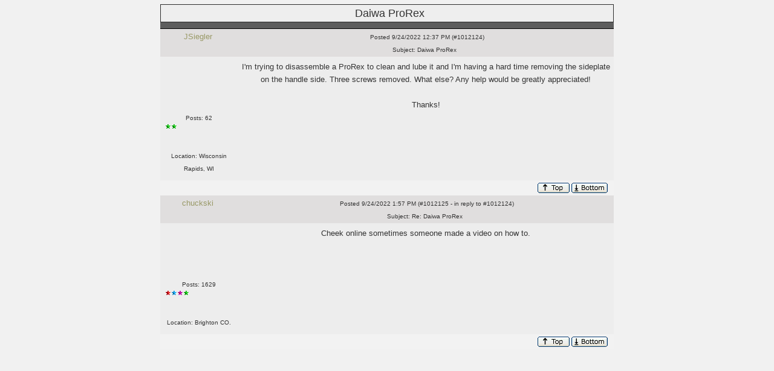

--- FILE ---
content_type: text/html
request_url: https://muskie.outdoorsfirst.com/board/forums/printer-friendly.asp?tid=141533&mid=
body_size: 2237
content:
<!DOCTYPE html>
<html lang="en" class="row-offcanvas row-offcanvas-left"><head>
<meta http-equiv="content-type" content="text-html; charset=utf-8" />
<meta http-equiv="X-UA-Compatible" content="IE=edge">
<meta name="viewport" content="width=device-width, height=device-height, initial-scale=1, maximum-scale=1">
<script type="text/javascript" src='/incs/modernizr-custom.min.js?ver=3.6.0'></script>
<link rel='dns-prefetch' href='//ajax.googleapis.com' />
<link rel='dns-prefetch' href='//maxcdn.bootstrapcdn.com' />
<link rel='dns-prefetch' href='//s.w.org' />
<link rel='stylesheet' id='bootstrap-css-css' href='https://maxcdn.bootstrapcdn.com/bootstrap/3.3.7/css/bootstrap.min.css?ver=5.0.2' type='text/css' media='all' />
<link rel='stylesheet' id='ofm-style-css' href='https://www.outdoorsfirst.com/muskie/wp-content/themes/ofm/style.css?ver=5.0.2' type='text/css' media='all' />
<style id='ofm-style-inline-css' type='text/css'>.messagecellbody b {font-weight: 700;}.navbar-default{background-color:#009444}.ofm-col-l section:first-child{border-top:3px solid #009444}.hiddenscroll #ofm-navbar-site ul.nav li a:hover,.hiddenscroll#ofm-navbar-site ul.nav li a:focus{border-bottom:2px solid #009444}.hiddenscroll #ofm-navbar-site ul.nav ul.dropdown-menu li a:hover,.hiddenscroll #ofm-navbar-siteul.nav ul.dropdown-menu li a:focus{color:#009444;backgroundcolor:transparent}.pagination>.active>a,.pagination>.active>a:focus,.pagination>.active>a:hover,.pagination>.active>span,.pagination>.active>span:focus,.pagination>active>span:hover{background-color:#009444}body {background-color: #edeef0;}</style>
<link rel='stylesheet' id='sb-font-awesome-css-css' href='https://maxcdn.bootstrapcdn.com/font-awesome/4.7.0/css/font-awesome.min.css?ver=5.0.2' type='text/css' media='all' />
<script type="text/javascript" src='https://ajax.googleapis.com/ajax/libs/jquery/1.12.0/jquery.min.js?ver=1.12.0'></script>
<!--[if lt IE 9]>
      <script src="https://oss.maxcdn.com/html5shiv/3.7.2/html5shiv.min.js"></script>
      <script src="https://oss.maxcdn.com/respond/1.4.2/respond.min.js"></script>
    <![endif]-->
<title>Printer friendly copy of thread</title>


<script type='text/javascript'>
<!--
function formSubmit(submitted)
{
 if(submitted=="1")
 {
  msgform.Submit.disabled=true;
 }
}
//-->
</script><link rel="stylesheet" type="text/css" media="screen" href="/incs/ofstyleboard.css" />
<link rel="stylesheet" type="text/css" media="print" href="/incs/ofstyleboard_print.css" />
<meta name="Description" content="MuskieFIRST.com - The #1 source in all of muskie fishing" />
<meta name="Keywords" content="Muskie, musky, muskie fishing, musky fishing, fishing boats, message board, muskie videos, muskie podcasts, muskie tournaments" />
<link rel='stylesheet' href='/board/templates/zach/template.css?v7' type='text/css' />
<script async='async' src='https://www.googletagservices.com/tag/js/gpt.js'></script>
<script>
  var googletag = googletag || {};
  googletag.cmd = googletag.cmd || [];
</script>
<script>
  googletag.cmd.push(function() {
    googletag.defineSlot('/11741329/mb-top', [[468, 60]], 'div-gpt-ad-1547172784425-0').addService(googletag.pubads());
    googletag.pubads().setTargeting("s","MuskieFIRST");
    googletag.pubads().setTargeting("cpt","page");
    googletag.pubads().enableSingleRequest();
    googletag.pubads().collapseEmptyDivs();
    googletag.enableServices();
  });
</script>
</head><body>
<html><head><style type='text/css'> .messagecellspacer {background: #CCCCCC;}</style></head><body><table border='1' align='center' width='750'><tr><td bgcolor='#EEEEEE' colspan='2'><font size='4'><b><img alt='' border='0' align='middle' src='/board/images/spacer.gif'> Daiwa ProRex</b></font></td></tr></table><table border='0' align='center' width='750'><tr><td><table align='center' width='750' class='bbstable' cellspacing='1'><tr><td colspan='2' class='messagecellheader'> </td></tr><tr><td class="messageheader"><a class='username' href='/board/view-profile.asp?action=view&amp;uid=1881'>JSiegler</a><br/><img src="/board/images/spacer.gif" height="1" width="120" alt=""/></td><td class="messageheader" width="100%"><table cellpadding='0' cellspacing='0' width='100%'><tr><td><a name='M1012124'></a><img src="/board/images/spacer.gif" alt=""/>  <span class="smalltext"><b>Posted</b> 9/24/2022  12:37 PM (#1012124) <br/><b>Subject:</b> Daiwa ProRex</span></td><td align='right' class='smalltext' nowrap="nowrap"><div class="msg-buttons-right"></div></td></tr></table></td></tr><tr><td valign='top' height='150' class='messagemiddle'><span class='smalltext'><br/><br/><br/><br/>Posts: 62<br/><span class="stars-25"></span><span class="stars-25"></span><br style="clear:both"/><br/>Location: Wisconsin Rapids, WI</span></td><td valign='top' class='messagemiddle'>I'm trying to disassemble a ProRex to clean and lube it and I'm having a hard time removing the sideplate on the handle side. Three screws removed. What else? Any help would be greatly appreciated! <br/>
 <br/>
Thanks!</td></tr><tr><td class="messagefooter" style="height:20px"> </td><td nowrap="nowrap" class="messagefooter"><table cellpadding="0" cellspacing="0" width="100%"><tr><td nowrap="nowrap" align="left"><div class="msg-buttons-left"></div></td><td align='right'><div class="msg-buttons-right"> <a href="#container1000"    class="MESSAGE-TOP"    title="Top of the page"></a>  <a href="#bottom" class="MESSAGE-BOTTOM" title="Bottom of the page"></a> </div> </td></tr></table></td></tr><tr><td colspan="2" class="messagecellspacer"> </td></tr><tr><td class="messageheader"><a class='username' href='/board/view-profile.asp?action=view&amp;uid=14252'>chuckski</a><br/><img src="/board/images/spacer.gif" height="1" width="120" alt=""/></td><td class="messageheader" width="100%"><table cellpadding='0' cellspacing='0' width='100%'><tr><td><a name='M1012125'></a><img src="/board/images/spacer.gif" alt=""/>  <span class="smalltext"><b>Posted</b> 9/24/2022  1:57 PM (#1012125 - in reply to #1012124) <br/><b>Subject:</b> Re: Daiwa ProRex</span></td><td align='right' class='smalltext' nowrap="nowrap"><div class="msg-buttons-right"></div></td></tr></table></td></tr><tr><td valign='top' height='150' class='messagemiddle'><span class='smalltext'><br/><br/><br/><br/>Posts: 1629<br/><span class="stars-1000"></span><span class="stars-500"></span><span class="stars-100"></span><span class="stars-25"></span><br style="clear:both"/><br/>Location: Brighton CO.</span></td><td valign='top' class='messagemiddle'>Cheek online sometimes someone made a video on how to.</td></tr><tr><td class="messagefooter" style="height:20px"> </td><td nowrap="nowrap" class="messagefooter"><table cellpadding="0" cellspacing="0" width="100%"><tr><td nowrap="nowrap" align="left"><div class="msg-buttons-left"></div></td><td align='right'><div class="msg-buttons-right"> <a href="#container1000"    class="MESSAGE-TOP"    title="Top of the page"></a>  <a href="#bottom" class="MESSAGE-BOTTOM" title="Bottom of the page"></a> </div> </td></tr></table></td></tr><tr><td colspan="2" class="messagecellspacer"> </td></tr></table></td></tr></table><script defer src="https://static.cloudflareinsights.com/beacon.min.js/vcd15cbe7772f49c399c6a5babf22c1241717689176015" integrity="sha512-ZpsOmlRQV6y907TI0dKBHq9Md29nnaEIPlkf84rnaERnq6zvWvPUqr2ft8M1aS28oN72PdrCzSjY4U6VaAw1EQ==" data-cf-beacon='{"version":"2024.11.0","token":"4cd9db4e61c140ec8bca6b0d1d1d8f9c","server_timing":{"name":{"cfCacheStatus":true,"cfEdge":true,"cfExtPri":true,"cfL4":true,"cfOrigin":true,"cfSpeedBrain":true},"location_startswith":null}}' crossorigin="anonymous"></script>
</body></html>
</body></html>

--- FILE ---
content_type: text/css
request_url: https://muskie.outdoorsfirst.com/incs/ofstyleboard_print.css
body_size: -187
content:
#headtoprow{display:none;}
#headcontainerbig{display:none;}
.headbotrow{display:none;}
#footer{display:none;}